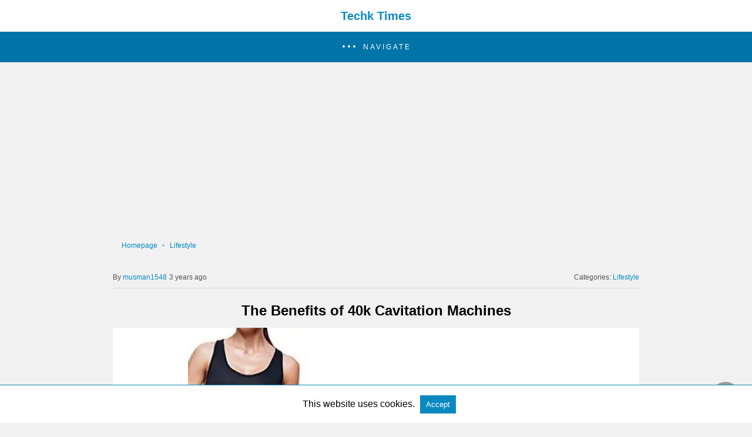

--- FILE ---
content_type: text/html; charset=UTF-8
request_url: https://techktimes.com/cavitation-machine/amp/
body_size: 22356
content:
<!doctype html> <html amp lang="en-US"> <head><script custom-element="amp-auto-ads" src="https://cdn.ampproject.org/v0/amp-auto-ads-0.1.js" async></script><script custom-element="amp-social-share" src="https://cdn.ampproject.org/v0/amp-social-share-latest.js" async></script> <meta charset="utf-8"> <link rel="preconnect" href="//cdn.ampproject.org"> <meta name="viewport" content="width=device-width">  <title>The Benefits of 40k Cavitation Machine: What are triglycerides?</title> <meta name="description" content="Cavitation machine 40k is a non-invasive, painless, and cost-effective procedure that removes fat deposits." /> <meta name="robots" content="index, follow, max-snippet:-1, max-image-preview:large, max-video-preview:-1" /> <link rel="canonical" href="https://techktimes.com/cavitation-machine/" /> <meta property="og:locale" content="en_US" /> <meta property="og:type" content="article" /> <meta property="og:title" content="The Benefits of 40k Cavitation Machine: What are triglycerides?" /> <meta property="og:description" content="Cavitation machine 40k is a non-invasive, painless, and cost-effective procedure that removes fat deposits." /> <meta property="og:url" content="https://techktimes.com/cavitation-machine/" /> <meta property="og:site_name" content="Techk Times" /> <meta property="article:publisher" content="https://web.facebook.com/mahermuhammad.usman.5" /> <meta property="article:author" content="https://web.facebook.com/mahermuhammad.usman.5" /> <meta property="article:published_time" content="2023-01-01T16:33:54+00:00" /> <meta property="article:modified_time" content="2023-01-10T11:21:57+00:00" /> <meta property="og:image" content="https://i0.wp.com/techktimes.com/wp-content/uploads/2023/01/1-58_11zon.jpg?fit=650%2C475&#038;ssl=1" /> <meta property="og:image:width" content="650" /> <meta property="og:image:height" content="475" /> <meta name="twitter:card" content="summary_large_image" /> <meta name="twitter:creator" content="@https://twitter.com/Muhamma48880147" /> <meta name="twitter:site" content="@Muhamma48880147" /> <meta name="twitter:label1" content="Written by"> <meta name="twitter:data1" content="musman1548"> <meta name="twitter:label2" content="Est. reading time"> <meta name="twitter:data2" content="4 minutes"> <script type="application/ld+json" class="yoast-schema-graph">{"@context":"https://schema.org","@graph":[{"@type":"WebSite","@id":"https://techktimes.com/#website","url":"https://techktimes.com/","name":"Techk Times","description":"Let&#039;s Explore World Together with Modern Technology","publisher":{"@id":"https://techktimes.com/#/schema/person/817deb6cd14a2be05ac2ffc97d7e440b"},"potentialAction":[{"@type":"SearchAction","target":"https://techktimes.com/?s={search_term_string}","query-input":"required name=search_term_string"}],"inLanguage":"en-US"},{"@type":"ImageObject","@id":"https://techktimes.com/cavitation-machine/#primaryimage","inLanguage":"en-US","url":"https://i0.wp.com/techktimes.com/wp-content/uploads/2023/01/1-58_11zon.jpg?fit=650%2C475&ssl=1","width":650,"height":475,"caption":"Cavitation Machine"},{"@type":"WebPage","@id":"https://techktimes.com/cavitation-machine/#webpage","url":"https://techktimes.com/cavitation-machine/","name":"The Benefits of 40k Cavitation Machine: What are triglycerides?","isPartOf":{"@id":"https://techktimes.com/#website"},"primaryImageOfPage":{"@id":"https://techktimes.com/cavitation-machine/#primaryimage"},"datePublished":"2023-01-01T16:33:54+00:00","dateModified":"2023-01-10T11:21:57+00:00","description":"Cavitation machine 40k is a non-invasive, painless, and cost-effective procedure that removes fat deposits.","breadcrumb":{"@id":"https://techktimes.com/cavitation-machine/#breadcrumb"},"inLanguage":"en-US","potentialAction":[{"@type":"ReadAction","target":["https://techktimes.com/cavitation-machine/"]}]},{"@type":"BreadcrumbList","@id":"https://techktimes.com/cavitation-machine/#breadcrumb","itemListElement":[{"@type":"ListItem","position":1,"item":{"@type":"WebPage","@id":"https://techktimes.com/","url":"https://techktimes.com/","name":"Home"}},{"@type":"ListItem","position":2,"item":{"@type":"WebPage","@id":"https://techktimes.com/cavitation-machine/","url":"https://techktimes.com/cavitation-machine/","name":"The Benefits of 40k Cavitation Machines"}}]},{"@type":"Article","@id":"https://techktimes.com/cavitation-machine/#article","isPartOf":{"@id":"https://techktimes.com/cavitation-machine/#webpage"},"author":{"@id":"https://techktimes.com/#/schema/person/817deb6cd14a2be05ac2ffc97d7e440b"},"headline":"The Benefits of 40k Cavitation Machines","datePublished":"2023-01-01T16:33:54+00:00","dateModified":"2023-01-10T11:21:57+00:00","mainEntityOfPage":{"@id":"https://techktimes.com/cavitation-machine/#webpage"},"commentCount":0,"publisher":{"@id":"https://techktimes.com/#/schema/person/817deb6cd14a2be05ac2ffc97d7e440b"},"image":{"@id":"https://techktimes.com/cavitation-machine/#primaryimage"},"articleSection":"Lifestyle","inLanguage":"en-US","potentialAction":[{"@type":"CommentAction","name":"Comment","target":["https://techktimes.com/cavitation-machine/#respond"]}]},{"@type":["Person","Organization"],"@id":"https://techktimes.com/#/schema/person/817deb6cd14a2be05ac2ffc97d7e440b","name":"musman1548","image":{"@type":"ImageObject","@id":"https://techktimes.com/#personlogo","inLanguage":"en-US","url":"https://i0.wp.com/techktimes.com/wp-content/uploads/2020/11/60406631_405201313543183_5317735000727093248_n.jpg?fit=275%2C275&ssl=1","width":275,"height":275,"caption":"musman1548"},"logo":{"@id":"https://techktimes.com/#personlogo"},"description":"Hi, I am MUHAMMAD USMAN a professional web developer and digital marketing expert. I currently working on freelancing platforms like fiver.com,seoclerk.com, people per hour.com etc My services are Web development, On-page SEO, Off-page SEO(guest posting, link building) etc. Here I have started a tech news blog for updating about the latest technology and inventions.","sameAs":["https://techktimes.com","https://web.facebook.com/mahermuhammad.usman.5","https://www.instagram.com/musman1548/","https://www.linkedin.com/in/muhammad-usman-830667190/","https://www.pinterest.com/musman1548/_saved/","https://twitter.com/https://twitter.com/Muhamma48880147"]}]}</script>  <link rel="icon" href="https://i0.wp.com/techktimes.com/wp-content/uploads/2020/11/cropped-icon-32.png?fit=32%2C32&#038;ssl=1" sizes="32x32" /> <link rel="icon" href="https://i0.wp.com/techktimes.com/wp-content/uploads/2020/11/cropped-icon-32.png?fit=192%2C192&#038;ssl=1" sizes="192x192" /> <link rel="apple-touch-icon" href="https://i0.wp.com/techktimes.com/wp-content/uploads/2020/11/cropped-icon-32.png?fit=180%2C180&#038;ssl=1" /> <meta name="msapplication-TileImage" content="https://i0.wp.com/techktimes.com/wp-content/uploads/2020/11/cropped-icon-32.png?fit=270%2C270&#038;ssl=1" /> <meta name="amp-google-client-id-api" content="googleanalytics"> <meta name="generator" content="AMP for WP 1.1.11" /> <link rel="preload" as="script" href="https://cdn.ampproject.org/v0.js"> <link rel="preload" href="https://i0.wp.com/techktimes.com/wp-content/uploads/2023/01/1-58_11zon.jpg?fit=650%2C475&#038;ssl=1" as="image"> <script custom-element="amp-bind" src="https://cdn.ampproject.org/v0/amp-bind-latest.js" async></script> <script custom-element="amp-ad" src="https://cdn.ampproject.org/v0/amp-ad-0.1.js" async></script> <script custom-element="amp-analytics" src="https://cdn.ampproject.org/v0/amp-analytics-0.1.js" async></script> <script custom-element="amp-sidebar" src="https://cdn.ampproject.org/v0/amp-sidebar-0.1.js" async></script> <script custom-element="amp-user-notification" src="https://cdn.ampproject.org/v0/amp-user-notification-0.1.js" async></script> <script src="https://cdn.ampproject.org/v0.js" async></script> <style amp-boilerplate>body{-webkit-animation:-amp-start 8s steps(1,end) 0s 1 normal both;-moz-animation:-amp-start 8s steps(1,end) 0s 1 normal both;-ms-animation:-amp-start 8s steps(1,end) 0s 1 normal both;animation:-amp-start 8s steps(1,end) 0s 1 normal both}@-webkit-keyframes -amp-start{from{visibility:hidden}to{visibility:visible}}@-moz-keyframes -amp-start{from{visibility:hidden}to{visibility:visible}}@-ms-keyframes -amp-start{from{visibility:hidden}to{visibility:visible}}@-o-keyframes -amp-start{from{visibility:hidden}to{visibility:visible}}@keyframes -amp-start{from{visibility:hidden}to{visibility:visible}}</style><noscript><style amp-boilerplate>body{-webkit-animation:none;-moz-animation:none;-ms-animation:none;animation:none}</style></noscript> <style amp-custom>body{background:#f1f1f1;font-size:16px;line-height:1.4;font-family:sans-serif}.amp-wp-post-content p, .amp-wp-content.the_content{font-family:sans-serif}a{color:#312C7E;text-decoration:none}.clearfix, .cb{clear:both}amp-iframe{max-width:100%;margin-bottom:20px}amp-anim{max-width:100%}.amp-wp-article amp-addthis{display:inherit;margin-top:20px;margin-left:-10px}amp-wistia-player{margin:5px 0px}.alignleft{margin-right:12px;margin-bottom:5px;float:left}.alignright{float:right;margin-left:12px;margin-bottom:5px}.aligncenter{display:block;text-align:center;margin:0 auto}#statcounter{width:1px;height:1px}ol, ul{list-style-position:inside}.hide{display:none}.amp-logo a{text-align:center;font-size:20px;font-weight:bold;line-height:1;padding:4px 3px;margin:0}.amp-wp-content, .amp-wp-title-bar div{max-width:1000px;margin:0 auto}figure.aligncenter amp-img{margin:0 auto}.nav_container{padding:18px 15px;background:#312C7E;color:#fff;text-align:center}amp-sidebar{width:250px}amp-sidebar{background:#efefef}.amp-sidebar-image{line-height:100px;vertical-align:middle}.amp-close-image{top:15px;left:225px;cursor:pointer}.toggle-navigationv2 ul{list-style-type:none;margin:0;padding:0}.toggle-navigationv2 ul ul li a{padding-left:35px;background:#ffffff;display:inline-block}.toggle-navigationv2 ul li a{padding:15px 25px;width:100%;display:inline-block;background:#fafafa;font-size:14px;border-bottom:1px solid #efefef;color:#0a89c0}.close-nav{font-size:12px;background:rgba(0,0,0,0.25);letter-spacing:1px;display:inline-block;padding:10px;border-radius:100px;line-height:8px;margin:14px;color:#ffffff;position:relative;right:0px}.close-nav:hover{background:rgba(0,0,0,0.45)}.toggle-navigation ul{list-style-type:none;margin:0;padding:0;display:inline-block;width:100%}.menu-all-pages-container:after{content:"";clear:both}.toggle-navigation ul li{font-size:13px;border-bottom:1px solid rgba(0, 0, 0, 0.11);padding:11px 0px;width:25%;float:left;text-align:center;margin-top:6px}.toggle-navigation ul ul{display:none}.toggle-navigation ul li a{color:#eee;padding:15px}.toggle-navigation{display:none;background:#444}.toggle-text{color:#fff;font-size:12px;text-transform:uppercase;letter-spacing:3px;display:inherit;text-align:center}.toggle-text:before{content:"...";font-size:32px;font-family:georgia;line-height:0px;margin-left:0px;letter-spacing:1px;top:-3px;position:relative;padding-right:10px}.nav_container:hover + .toggle-navigation, .toggle-navigation:hover, .toggle-navigation:active, .toggle-navigation:focus{display:inline-block;width:100%}.category-widget-wrapper{padding:30px 15% 10px 15%}.amp-category-block ul{list-style-type:none;padding:0}.amp-category-block-btn{display:block;text-align:center;font-size:13px;margin-top:15px;border-bottom:1px solid #f1f1f1;text-decoration:none;padding-bottom:8px}.category-widget-gutter h4{margin-bottom:0px}.category-widget-gutter ul{margin-top:10px;list-style-type:none;padding:0}.amp-category-post{width:32%;display:inline-block;word-wrap:break-word;float:left}.amp-category-post amp-img{margin-bottom:5px}.amp-category-block li:nth-child(3){margin:0 1%}.searchmenu{right:15px}.searchmenu{top:31%;position:absolute}.searchmenu button{background:transparent;border:none}.closebutton{background:transparent;border:0;color:rgba(255, 255, 255, 0.7);border:1px solid rgba(255, 255, 255, 0.7);border-radius:30px;width:32px;height:32px;font-size:12px;text-align:center;position:absolute;top:12px;right:20px;outline:none}amp-lightbox{background:rgba(0, 0, 0,0.85)}[class*=icono-]:after, [class*=icono-]:before{content:'';pointer-events:none}.icono-search:before{position:absolute;left:50%;-webkit-transform:rotate(270deg);-ms-transform:rotate(270deg);transform:rotate(270deg);width:2px;height:9px;box-shadow:inset 0 0 0 32px;top:0px;border-radius:0 0 1px 1px;left:14px}[class*=icono-]{display:inline-block;vertical-align:middle;position:relative;font-style:normal;color:#f42;text-align:left;text-indent:-9999px;direction:ltr}.headerlogo a, [class*=icono-]{color:#F42F42}.amp-wp-content.pagination-holder{background:none;padding:0;box-shadow:none;height:auto;min-height:auto}#pagination{width:100%;margin-top:15px}#pagination .next{float:right;max-width:50%;text-align:right}#pagination .prev{float:left;max-width:50%}#pagination .next a, #pagination .prev a{margin-bottom:12px;-moz-border-radius:2px;-webkit-border-radius:2px;border-radius:2px;-moz-box-shadow:0 2px 3px rgba(0,0,0,.05);-webkit-box-shadow:0 2px 3px rgba(0,0,0,.05);box-shadow:0 2px 3px rgba(0,0,0,.05);padding:11px 15px;font-size:12px}#pagination .next a, #pagination .prev a{color:#666666;background:#fefefe;display:inline-block}.ampforwp-social-icons-wrapper{margin:0.65em 0px 0.65em 0px;height:28px}.s_so{width:100%;bottom:0;display:block;left:0;box-shadow:0px 4px 7px #000;background:#fff;padding:7px 0px 0px 0px;position:fixed;margin:0;z-index:10;text-align:center}.a-so-i{width:50px;height:28px;display:inline-block;background:#5cbe4a;position:relative;top:-8px;padding-top:0px;margin-bottom:5px}.a-so-i amp-img{top:4px}amp-social-share[type="facebookmessenger"]{background-image:url(https://img.icons8.com/color/100/000000/facebook-messenger.png);max-height:33px}.custom-amp-socialsharing-flipboard{background:#f52828;position:relative;top:-12px}.a-so-flipboard{background:#f52828;text-align:center;position:relative;top:-12px}.a-so-reddit{background:#ff4500}.a-so-tumblr{background:#35465c}header.container{line-height:0}#header{background:#fff;text-align:center;padding:17px 0px 17px 0px;display:inline-block;width:100%;position:relative}#header h1{text-align:center;font-size:20px;font-weight:bold;line-height:1;padding:4px 3px;margin:0}.amp-logo{left:0;right:0;display:inline-block}.amp-logo amp-img{margin:15px 0px 10px 0px}.amp-logo amp-img{margin:0 auto}main{padding:30px 15% 10px 15%}.amp-wp-content.widget-wrapper{padding:12px 10px 10px 10px}main .amp-wp-content{margin-bottom:12px;padding:15px}.amp-loop-list, .featured-image-content, .the_content, .taxonomy-description, .taxonomy-image{background:#fff;-moz-border-radius:2px;-webkit-border-radius:2px;border-radius:2px;-moz-box-shadow:0 2px 3px rgba(0,0,0,.05);-webkit-box-shadow:0 2px 3px rgba(0,0,0,.05);box-shadow:0 2px 3px rgba(0,0,0,.05)}.home-post_image{float:right;margin-left:15px;margin-bottom:-6px}.amp-wp-title{margin-top:0px}h2.amp-wp-title, h3.amp-wp-title{line-height:30px}h2.amp-wp-title a, h3.amp-wp-title a{font-weight:300;color:#000;font-size:20px}h2.amp-wp-title, h3.amp-wp-title, .amp-wp-post-content p{margin:0 0 0 5px;word-wrap:break-word}.amp-wp-post-content .large-screen-excerpt, .amp-wp-post-content .small-screen-excerpt{display:block}.amp-wp-post-content p{font-size:12px;color:#999;line-height:20px;margin:3px 0 0 5px}main .amp-archive-heading{background:none;box-shadow:none;padding:5px}.amp-sub-archives li{width:50%}.amp-sub-archives ul{padding:0;list-style:none;display:flex;font-size:12px;line-height:1.2;margin:5px 0 10px 0px}.page-title{font-size:1.17em;padding:6px 0}#footer{background:#FFFFFF;font-size:13px;text-align:center;letter-spacing:0.2px;padding:20px 0;color:#222222}#footer a{color:#0074A7}#footer p:first-child{margin-bottom:12px}#footer p{margin:0}.footer_menu ul{list-style-type:none;padding:0;text-align:center;margin:0px 20px 25px 20px;line-height:27px;font-size:13px}.footer_menu ul li{display:inline;margin:0 10px}.footer_menu ul li:first-child{margin-left:0}.footer_menu ul li:last-child{margin-right:0}.footer_menu ul ul{display:none}a.btt:hover{cursor:pointer}#ampforwp-jp-relatedposts{padding-top:1em;margin:1em 0;position:relative;clear:both}#ampforwp-jp-relatedposts h3.jp-relatedposts-headline{margin:0 0 1em;display:inline-block;float:left;font-size:9pt;font-weight:700;font-family:inherit}#ampforwp-jp-relatedposts .jp-relatedposts-items-visual{margin-right:-20px}#ampforwp-jp-relatedposts .jp-relatedposts-items{clear:left}#ampforwp-jp-relatedposts .jp-relatedposts-items-visual .jp-relatedposts-post{padding-right:20px;-moz-opacity:.8;opacity:.8}#ampforwp-jp-relatedposts .jp-relatedposts-items .jp-relatedposts-post{float:left;width:33%;margin:0 0 1em;box-sizing:border-box;-moz-box-sizing:border-box;-webkit-box-sizing:border-box}#ampforwp-jp-relatedposts .jp-relatedposts-items-visual h4.jp-relatedposts-post-title{text-transform:none;font-family:inherit;display:block;max-width:100%}#ampforwp-jp-relatedposts .jp-relatedposts-items p,#ampforwp-jp-relatedposts .jp-relatedposts-items time,#ampforwp-jp-relatedposts .jp-relatedposts-items-visual h4.jp-relatedposts-post-title{font-size:14px;line-height:20px;margin:0}#ampforwp-jp-relatedposts .jp-relatedposts-items .jp-relatedposts-post .jp-relatedposts-post-title a{font-size:inherit;font-weight:400;text-decoration:none;-moz-opacity:1;opacity:1}.nav_container{background:rgba(0,116,167,1)}.nav_container a, .nav_container a:hover, .nav_container a:focus{color:#ffffff}.cmt-button-wrapper{margin-bottom:0px;margin-top:60px;text-align:center}.cmt-button-wrapper a{color:#fff;background:#312c7e;font-size:13px;padding:10px 20px 10px 20px;box-shadow:0 0px 3px rgba(0,0,0,.04);border-radius:80px}h1.amp-wp-title, h2.amp-wp-title{text-align:center;margin:0.7em 0px 0.6em 0px;font-size:1.5em}h2.amp-wp-sub-title{font-size:20px;line-height:1.4em;margin-top:0px;color:#a0a0a0}h2.amp-wp-sub-title.center{text-align:center}.amp-wp-content.post-title-meta, .amp-wp-content.post-pagination-meta{background:none;padding:0;box-shadow:none}.post-pagination-meta{min-height:75px}.single-post .post-pagination-meta{min-height:auto}.single-post .ampforwp-social-icons{display:block}.post-pagination-meta .amp-wp-tax-category, .post-title-meta .amp-wp-tax-tag{display:none}.amp-meta-wrapper{border-bottom:1px solid #DADADA;padding-bottom:10px;display:inline-block;width:100%;margin-bottom:0}.amp-wp-meta{padding-left:0}.amp-wp-tax-category{float:right}.amp-wp-tax-tag, .amp-wp-meta li{list-style:none;display:inline-block}li.amp-wp-tax-category{float:right}.amp-wp-byline, .amp-wp-posted-on{float:left}.amp-wp-content amp-img{max-width:100%}figure{margin:0}figcaption{font-size:11px;margin-bottom:11px;background:#eee;padding:6px 8px;text-align:center}.amp-wp-author:before{content:"By ";color:#555}.amp-wp-author{margin-right:1px}.amp-wp-meta{font-size:12px;color:#555}.amp-wp-author-name:before{content:'By'}.amp-ad-wrapper{text-align:center}.single-post main{padding:12px 15% 10px 15%}.the_content p{margin-top:5px;color:#333;font-size:15px;line-height:26px;margin-bottom:15px;word-break:break-word}.the_content small{font-size:11px;line-height:1.2;color:#111;margin-bottom:5px;display:inline-block}.amp-wp-tax-tag{font-size:13px;border:0;display:inline-block;margin:0.5em 0px 0.7em 0px;width:100%}main .amp-wp-content.featured-image-content{padding:0px;border:0;margin-bottom:0;box-shadow:none;text-align:center}.amp-wp-article-featured-image amp-img{margin:0 auto}.amp-wp-article-featured-image.wp-caption .wp-caption-text, .ampforwp-gallery-item .wp-caption-text{color:#696969;font-size:11px;line-height:15px;background:#eee;margin:0;padding:.66em .75em;text-align:center}.ampforwp-gallery-item.amp-carousel-slide{padding-bottom:20px}.amp-wp-content.post-pagination-meta{max-width:1030px;margin:0 auto}.single-post .ampforwp-social-icons.ampforwp-social-icons-wrapper{margin:0.9em auto 0.9em auto;max-width:1030px}.amp-wp-article-header.amp-wp-article-category.ampforwp-meta-taxonomy{margin:10px auto;max-width:1030px}.ampforwp_single_excerpt{margin-bottom:15px;font-size:15px;text-align:center}.single-post .amp_author_area amp-img{margin:0;float:left;margin-right:12px;border-radius:60px}.single-post .amp_author_area .amp_author_area_wrapper{display:inline-block;width:100%;line-height:1.4;margin-top:2px;font-size:13px;color:#333}.a-so-twitter{background:#1da1f2}.a-so-i-rounded-author{padding:10px 0px 10px 10px;display:inline-table;border-radius:50%;cursor:pointer}main .amp-wp-content.relatedpost{background:none;box-shadow:none;max-width:1030px;padding:0px 0 0 0;margin:1.8em auto 1.5em auto}.rp .related-title, .cmts_list h3{font-size:14px;font-weight:bold;letter-spacing:0.4px;margin:15px 0 10px 0;color:#333}.rp .related-title{display:block}.rp ol{list-style-type:none;margin:0;padding:0}.rp ol li{display:inline-block;width:100%;margin-bottom:12px;background:#fefefe;-moz-border-radius:2px;-webkit-border-radius:2px;border-radius:2px;-moz-box-shadow:0 2px 3px rgba(0,0,0,.05);-webkit-box-shadow:0 2px 3px rgba(0,0,0,.05);box-shadow:0 2px 3px rgba(0,0,0,.05);padding:0px}.rp .related_link{margin-top:18px;margin-bottom:10px;margin-right:10px}.rp .related_link a{font-weight:300;color:#000;font-size:18px}.rp ol li amp-img{width:100px;float:left;margin-right:15px}.rp ol li p{font-size:12px;color:#999;line-height:1.2;margin:12px 0 0 0;word-break:break-word}.no_related_thumbnail{padding:15px 18px}.no_related_thumbnail .related_link{margin:16px 18px 20px 19px}.page-numbers{padding:9px 10px;background:#fff;font-size:14px}.ampforwp-comment-wrapper{margin:1.8em 0px 1.5em 0px}main .amp-wp-content.cmts_list{background:none;box-shadow:none;max-width:1030px;padding:0}.cmts_list div{display:inline-block}.cmts_list ul{margin:0;padding:0}.cmts_list ul.children{padding-bottom:10px;margin-left:4%;width:96%}.cmts_list ul li p{margin:0;font-size:15px;clear:both;padding-top:16px;word-break:break-word}.cmts_list ul li{font-size:13px;list-style-type:none;margin-bottom:12px;background:#fefefe;-moz-border-radius:2px;-webkit-border-radius:2px;border-radius:2px;-moz-box-shadow:0 2px 3px rgba(0,0,0,.05);-webkit-box-shadow:0 2px 3px rgba(0,0,0,.05);box-shadow:0 2px 3px rgba(0,0,0,.05);padding:0px;max-width:1000px;width:100%}.cmts_list ul li .cmt-body{padding:25px;width:91%}.cmts_list ul li .cmt-body .cmt-author{margin-right:5px}.cmt-author{float:left}.cmt-author-img{float:left;margin-right:5px;border-radius:60px}.single-post footer.cmt-meta{padding-bottom:0;line-height:1.7}.cmts_list li li{margin:20px 20px 10px 20px;background:#f7f7f7;box-shadow:none;border:1px solid #eee}.cmts_list li li li{margin:20px 20px 10px 20px}.cmt-content amp-img{max-width:300px}.amp-facebook-comments{margin-top:45px}.amp_home_body .amp_ad_1{margin-top:10px;margin-bottom:-20px}.single-post .amp_ad_1{margin-top:10px;margin-bottom:-20px}html .single-post .ampforwp-incontent-ad-1{margin-bottom:10px}.amp-ad-4{margin-top:10px}.amp-wp-content blockquote{border-left:3px solid;margin:0;padding:15px 20px 8px 24px;background:#f3f3f3}pre{white-space:pre-wrap}table{display:-webkit-box;display:-ms-flexbox;display:flex;-ms-flex-wrap:wrap;flex-wrap:wrap;overflow-x:auto}table a:link{font-weight:bold;text-decoration:none}table a:visited{color:#999999;font-weight:bold;text-decoration:none}table a:active,table a:hover{color:#bd5a35;text-decoration:underline}table{color:#666;font-size:12px;text-shadow:1px 1px 0px #fff;background:inherit;margin:0px;width:95%}table th{padding:21px 25px 22px 25px;border-top:1px solid #fafafa;border-bottom:1px solid #e0e0e0;background:#ededed;background:-webkit-gradient(linear, left top, left bottom, from(#ededed), to(#ebebeb));background:-moz-linear-gradient(top, #ededed, #ebebeb)}table th:first-child{text-align:left;padding-left:20px}table tr:first-child th:first-child{-moz-border-radius-topleft:3px;-webkit-border-top-left-radius:3px;border-top-left-radius:3px}table tr:first-child th:last-child{-moz-border-radius-topright:3px;-webkit-border-top-right-radius:3px;border-top-right-radius:3px}table tr{text-align:center;padding-left:20px;border:2px solid #eee}table td:first-child{text-align:left;padding-left:20px;border-left:0}table td{padding:18px;border-top:1px solid #ffffff;border-bottom:1px solid #e0e0e0;border-left:1px solid #e0e0e0;background:#fafafa;background:-webkit-gradient(linear, left top, left bottom, from(#fbfbfb), to(#fafafa));background:-moz-linear-gradient(top, #fbfbfb, #fafafa)}table tr.even td{background:#f6f6f6;background:-webkit-gradient(linear, left top, left bottom, from(#f8f8f8), to(#f6f6f6));background:-moz-linear-gradient(top, #f8f8f8, #f6f6f6)}table tr:last-child td{border-bottom:0}table tr:last-child td:first-child{-moz-border-radius-bottomleft:3px;-webkit-border-bottom-left-radius:3px;border-bottom-left-radius:3px}table tr:last-child td:last-child{-moz-border-radius-bottomright:3px;-webkit-border-bottom-right-radius:3px;border-bottom-right-radius:3px}table tr:hover td{background:#f2f2f2;background:-webkit-gradient(linear, left top, left bottom, from(#f2f2f2), to(#f0f0f0));background:-moz-linear-gradient(top, #f2f2f2, #f0f0f0)}.hide-meta-info{display:none}#amp-user-notification1 p{display:inline-block}amp-user-notification{padding:5px;text-align:center;background:#fff;border-top:1px solid}amp-user-notification button{padding:8px 10px;background:#000;color:#fff;margin-left:5px;border:0}.amp-not-privacy{color:#0a89c0;text-decoration:none;font-size:15px;margin-left:2px}amp-user-notification button:hover{cursor:pointer}@media screen and (min-width:650px){table{display:inline-table}}@media screen and (max-width:800px){.single-post main{padding:12px 10px 10px 10px}}@media screen and (max-width:630px){.related_link{margin:16px 18px 20px 19px}.amp-category-post{line-height:1.45;font-size:14px}.amp-category-block li:nth-child(3){margin:0 0.6%}}@media screen and (max-width:510px){.ampforwp-tax-category span{display:none}.rp ol li p{line-height:1.6;margin:7px 0 0 0}.rp .related_link{margin:17px 18px 17px 19px}.cmts_list ul li .cmt-body{width:auto}}@media screen and (max-width:425px){.alignright, .alignleft{float:none}.rp .related_link{margin:13px 18px 14px 19px}.rp .related_link a{font-size:18px;line-height:1.7}.amp-meta-wrapper{display:inline-block;margin-bottom:0px;margin-top:8px;width:100%}.ampforwp-tax-category{padding-bottom:0}h1.amp-wp-title{margin:16px 0px 13px 0px}.amp-wp-byline{padding:0}.rp .related_link a{font-size:17px;line-height:1.5}.amp-wp-post-content .large-screen-excerpt, .related_link .large-screen-excerpt{display:none}}@media screen and (max-width:375px){#pagination .next a, #pagination .prev a{padding:10px 6px;font-size:11px;color:#666}.rp .related-title, .cmts_list h3{margin-top:15px}#pagination .next{margin-bottom:15px}.rp .related_link a{font-size:15px;line-height:1.6}}@media screen and (max-width:340px){.rp .related_link a{font-size:15px}.single-post main{padding:10px 5px 10px 5px}.the_content .amp-ad-wrapper{text-align:center;margin-left:-13px}.amp-category-post{line-height:1.45;font-size:12px}.amp-category-block li:nth-child(3){margin:0%}}@media screen and (max-width:320px){.rp .related_link a{font-size:13px}h1.amp-wp-title{font-size:17px;padding:0px 4px}}@media screen and (max-width:400px){.amp-wp-title{font-size:19px;margin:21px 10px -1px 10px}}@media screen and (max-width:767px){.amp-wp-post-content .small-screen-excerpt{display:block}main, .amp-category-block, .category-widget-wrapper{padding:15px 18px 0px 18px}.toggle-navigation ul li{width:50%}#pagination .next{width:100%}#pagination .prev{float:none;width:100%}}@media screen and (max-width:495px){h2.amp-wp-title a{font-size:17px;line-height:26px}}.amp-wp-tax-tag a, a, .amp-wp-author, .headerlogo a, [class*=icono-]{color:#0a89c0;}body a{color:#0a89c0}.amp-wp-content blockquote{border-color:#0a89c0;}.cmt-button-wrapper a{background:#0a89c0;}amp-user-notification{border-color:#0a89c0;}amp-user-notification button{background-color:#0a89c0;}.amp-wp-author:before{content:" By "}.ampforwp-tax-category span:first-child:after{content:' '}.ampforwp-tax-category span:after,.ampforwp-tax-tag span:after{content:', '}.ampforwp-tax-category span:last-child:after, .ampforwp-tax-tag span:last-child:after{content:' '}.amp-wp-article-content img{max-width:100%}.design_2_wrapper .amp-loop-list .amp-wp-meta{display:none}.breadcrumb{line-height:1;margin-bottom:6px}.breadcrumb ul, .category-single ul{padding:0;margin:0}.breadcrumb ul li{display:inline}.breadcrumb ul li a, .breadcrumb ul li span{font-size:12px}.breadcrumb ul li a::after{content:"\25BA";display:inline-block;font-size:8px;padding:0 6px 0 7px;vertical-align:middle;opacity:0.5;position:relative;top:-0.5px}.breadcrumb ul li:hover a::after{color:#c3c3c3}.breadcrumb .bread-post{color:#555}.breadcrumb ul li:last-child a::after{display:none}.amp-menu > li > a > amp-img, .sub-menu > li > a > amp-img{display:inline-block;margin-right:4px}.menu-item amp-img{width:16px;height:11px;display:inline-block;margin-right:5px}.amp-carousel-container{position:relative;width:100%;height:100%}.amp-carousel-img img{object-fit:contain}.amp-menu li{position:relative;margin:0}.amp-menu li.menu-item-has-children ul{display:none;margin:0;background:#222}.amp-menu li.menu-item-has-children ul ul{background:#444}.amp-menu input{display:none}.amp-menu [id^=drop]:checked + label + ul{display:block}.amp-menu .toggle:after{content:'\25be';position:absolute;padding:10px 15px 10px 30px;right:0;font-size:18px;color:#ccc;top:5px;z-index:10000;line-height:1}.amp-ad-wrapper span{display:inherit;font-size:12px;line-height:1}.amp-ad-wrapper{text-align:center}.amp-ad-wrapper{text-align:center;margin-left:-13px}.amp-ad-wrapper, .amp-wp-article amp-ad{direction:ltr}.amp-ad-2{margin-bottom:50px}.amp_home_body .amp_ad_1{margin-top:10px;margin-bottom:-20px}.ampforwp_post_pagination{width:100%;text-align:center;display:inline-block}@media(max-width:480px){}html{scroll-behavior:smooth}@media(max-width:480px){.amp-wp-content .alignright, .amp-wp-content .alignleft{float:none;margin:0 auto}}@media (min-width:768px){.wp-block-columns{display:flex}.wp-block-column{max-width:50%;margin:0px 10px}}.amp-wp-content.the_content h1, .amp-wp-content.the_content h2, .amp-wp-content.the_content h3, .amp-wp-content.the_content h4, .amp-wp-content.the_content h5, .amp-wp-content.the_content h6{margin:15px 0px}.amp-wp-content.the_content h1{font-size:32px}.amp-wp-content.the_content h2{font-size:27px}.amp-wp-content.the_content h3{font-size:24px}.amp-wp-content.the_content h4{font-size:20px}.amp-wp-content.the_content h5{font-size:17px}.amp-wp-content.the_content h6{font-size:15px}amp-facebook-like{max-height:28px}.link-menu .toggle{width:100%;height:100%;position:absolute;top:0px;right:0;cursor:pointer}.ampforwp-blocks-gallery-caption{font-size:16px}.amp-wp-content table, .cntn-wrp.artl-cnt table{height:auto}amp-img.amp-wp-enforced-sizes[layout=intrinsic] > img, .amp-wp-unknown-size > img{object-fit:contain}.rtl amp-carousel{direction:ltr}.rtl .amp-menu .toggle:after{left:0;right:unset}.sharedaddy li{display:none}sub{vertical-align:sub;font-size:small}sup{vertical-align:super;font-size:small}@media only screen and (max-width:480px){svg{max-width:250px;max-height:250px}}h2.amp-post-title{word-break:break-word;word-wrap:break-word}h2.amp-wp-sub-title{word-break:break-word;word-wrap:break-word}h2.amp-wp-sub-title{font-size:20px;line-height:1.4em;margin-top:0px;color:#a0a0a0}h2.amp-wp-sub-title.center{text-align:center}@media (min-width:768px){.artl-cnt .wp-block-column{max-width:100%}}.wp-block-jetpack-slideshow_container.swiper-container amp-selector{display:none}.wp-block-jetpack-slideshow_slide.amp-carousel-slide{height:auto;margin-bottom:20px}h1,h2,h3,h4,h5,h6,.amp-wp-title{font-family:1}.btt{position:fixed;bottom:20px;right:20px;background:rgba(71, 71, 71, 0.5);color:#fff;border-radius:100%;width:50px;height:50px;text-decoration:none}.btt:hover{color:#fff;background:#474747}.btt:before{content:'\25be';display:block;font-size:35px;font-weight:600;color:#fff;transform:rotate(180deg);text-align:center;line-height:1.5} .wp-block-table{min-width:240px}table.wp-block-table.alignright,table.wp-block-table.alignleft,table.wp-block-table.aligncenter{width:auto}table.wp-block-table.aligncenter{width:50%}table.wp-block-table.alignfull,table.wp-block-table.alignwide{display:table}table{overflow-x:auto}table a:link{font-weight:bold;text-decoration:none}table a:visited{color:#999999;font-weight:bold;text-decoration:none}table a:active, table a:hover{color:#bd5a35;text-decoration:underline}table{font-family:Arial, Helvetica, sans-serif;color:#666;font-size:15px;text-shadow:1px 1px 0px #fff;background:inherit;margin:0px;width:95%}table th{padding:21px 25px 22px 25px;border-top:1px solid #fafafa;border-bottom:1px solid #e0e0e0;background:#ededed}table th:first-child{text-align:left;padding-left:20px}table tr:first-child th:first-child{-webkit-border-top-left-radius:3px;border-top-left-radius:3px}table tr:first-child th:last-child{-webkit-border-top-right-radius:3px;border-top-right-radius:3px}table tr{text-align:center;padding-left:20px;border:2px solid #eee}table td:first-child{padding-left:20px;border-left:0}table td{padding:18px;border-top:1px solid #ffffff;border-bottom:1px solid #e0e0e0;border-left:1px solid #e0e0e0}table tr.even td{background:#f6f6f6;background:-webkit-gradient(linear, left top, left bottom, from(#f8f8f8), to(#f6f6f6))}table tr:last-child td{border-bottom:0}table tr:last-child td:first-child{-webkit-border-bottom-left-radius:3px;border-bottom-left-radius:3px}table tr:last-child td:last-child{-webkit-border-bottom-right-radius:3px;border-bottom-right-radius:3px}@media screen and (min-width:650px){table{display:inline-table}}.has-text-align-left{text-align:left}.has-text-align-right{text-align:right}.has-text-align-center{text-align:center}.collapsible-captions amp-img img{object-fit:contain}.web-stories-list__story-poster amp-img{width:100%;height:100%}amp-web-push-widget button.amp-subscribe{display:inline-flex;align-items:center;border-radius:5px;border:0;box-sizing:border-box;margin:0;padding:10px 15px;cursor:pointer;outline:none;font-size:15px;font-weight:500;background:#4A90E2;margin-top:7px;color:white;box-shadow:0 1px 1px 0 rgba(0, 0, 0, 0.5);-webkit-tap-highlight-color:rgba(0, 0, 0, 0)}.jp-related-posts-i2{margin-top:1.5rem}.jp-related-posts-i2__list{--hgap:1rem;display:flex;flex-wrap:wrap;column-gap:var(--hgap);row-gap:2rem;margin:0;padding:0;list-style-type:none}.jp-related-posts-i2__post{display:flex;flex-direction:column; flex-basis:calc((100% - var(--hgap)) / 2)}.jp-related-posts-i2__post:nth-last-child(n+3):first-child,.jp-related-posts-i2__post:nth-last-child(n+3):first-child ~ *{ flex-basis:calc((100% - var(--hgap) * 2) / 3)}.jp-related-posts-i2__post:nth-last-child(4):first-child,.jp-related-posts-i2__post:nth-last-child(4):first-child ~ *{ flex-basis:calc((100% - var(--hgap)) / 2)}.jp-related-posts-i2__post-link{display:flex;flex-direction:column;row-gap:0.5rem;width:100%;margin-bottom:1rem;line-height:1.2}.jp-related-posts-i2__post-link:focus-visible{outline-offset:2px}.jp-related-posts-i2__post-img{order:-1;max-width:100%}.jp-related-posts-i2__post-defs{margin:0;list-style-type:unset}.jp-related-posts-i2__post-defs dt{position:absolute;width:1px;height:1px;overflow:hidden;clip:rect(1px, 1px, 1px, 1px);white-space:nowrap}.jp-related-posts-i2__post-defs dd{margin:0}.jp-relatedposts-i2[data-layout="list"] .jp-related-posts-i2__list{display:block}.jp-relatedposts-i2[data-layout="list"] .jp-related-posts-i2__post{margin-bottom:2rem}@media only screen and (max-width:640px){.jp-related-posts-i2__list{display:block}.jp-related-posts-i2__post{margin-bottom:2rem}}#jp-relatedposts{display:none;padding-top:1em;margin:1em 0;position:relative;clear:both}.jp-relatedposts::after{content:"";display:block;clear:both}#jp-relatedposts h3.jp-relatedposts-headline{margin:0 0 1em 0;display:inline-block;float:left;font-size:9pt;font-weight:700;font-family:inherit}#jp-relatedposts h3.jp-relatedposts-headline em::before{content:"";display:block;width:100%;min-width:30px;border-top:1px solid rgba(0, 0, 0, 0.2);margin-bottom:1em}#jp-relatedposts h3.jp-relatedposts-headline em{font-style:normal;font-weight:700}#jp-relatedposts .jp-relatedposts-items{clear:left}#jp-relatedposts .jp-relatedposts-items-visual{margin-right:-20px}#jp-relatedposts .jp-relatedposts-items .jp-relatedposts-post{float:left;width:33%;margin:0 0 1em; box-sizing:border-box}#jp-relatedposts .jp-relatedposts-items-visual .jp-relatedposts-post{padding-right:20px;filter:alpha(opacity=80);-moz-opacity:0.8;opacity:0.8}#jp-relatedposts .jp-relatedposts-items .jp-relatedposts-post:nth-child(3n+4),#jp-relatedposts .jp-relatedposts-items-visual .jp-relatedposts-post:nth-child(3n+4){clear:both}#jp-relatedposts .jp-relatedposts-items .jp-relatedposts-post:hover .jp-relatedposts-post-title a{text-decoration:underline}#jp-relatedposts .jp-relatedposts-items .jp-relatedposts-post:hover{filter:alpha(opacity=100);-moz-opacity:1;opacity:1}#jp-relatedposts .jp-relatedposts-items-visual h4.jp-relatedposts-post-title,#jp-relatedposts .jp-relatedposts-items p,#jp-relatedposts .jp-relatedposts-items time{font-size:14px;line-height:20px;margin:0}#jp-relatedposts .jp-relatedposts-items-visual .jp-relatedposts-post-nothumbs{position:relative}#jp-relatedposts .jp-relatedposts-items-visual .jp-relatedposts-post-nothumbs a.jp-relatedposts-post-aoverlay{position:absolute;top:0;bottom:0;left:0;right:0;display:block;border-bottom:0}#jp-relatedposts .jp-relatedposts-items p,#jp-relatedposts .jp-relatedposts-items time{margin-bottom:0}#jp-relatedposts .jp-relatedposts-items-visual h4.jp-relatedposts-post-title{text-transform:none;margin:0;font-family:inherit;display:block;max-width:100%}#jp-relatedposts .jp-relatedposts-items .jp-relatedposts-post .jp-relatedposts-post-title a{font-size:inherit;font-weight:400;text-decoration:none;filter:alpha(opacity=100);-moz-opacity:1;opacity:1}#jp-relatedposts .jp-relatedposts-items .jp-relatedposts-post .jp-relatedposts-post-title a:hover{text-decoration:underline}#jp-relatedposts .jp-relatedposts-items .jp-relatedposts-post img.jp-relatedposts-post-img,#jp-relatedposts .jp-relatedposts-items .jp-relatedposts-post span{display:block;max-width:90%;overflow:hidden;text-overflow:ellipsis}#jp-relatedposts .jp-relatedposts-items-visual .jp-relatedposts-post img.jp-relatedposts-post-img,#jp-relatedposts .jp-relatedposts-items-visual .jp-relatedposts-post span{height:auto;max-width:100%}#jp-relatedposts .jp-relatedposts-items .jp-relatedposts-post .jp-relatedposts-post-date,#jp-relatedposts .jp-relatedposts-items .jp-relatedposts-post .jp-relatedposts-post-context{opacity:0.6}.jp-relatedposts-items .jp-relatedposts-post .jp-relatedposts-post-date{display:none}#jp-relatedposts .jp-relatedposts-items-visual div.jp-relatedposts-post-thumbs p.jp-relatedposts-post-excerpt{display:none}#jp-relatedposts .jp-relatedposts-items-visual .jp-relatedposts-post-nothumbs p.jp-relatedposts-post-excerpt{overflow:hidden}#jp-relatedposts .jp-relatedposts-items-visual .jp-relatedposts-post-nothumbs span{margin-bottom:1em}#jp-relatedposts .jp-relatedposts-list .jp-relatedposts-post{clear:both;width:100%}#jp-relatedposts .jp-relatedposts-list .jp-relatedposts-post img.jp-relatedposts-post-img{float:left;overflow:hidden;max-width:33%;margin-right:3%}#jp-relatedposts .jp-relatedposts-list h4.jp-relatedposts-post-title{display:inline-block;max-width:63%}@media only screen and (max-width:640px){#jp-relatedposts .jp-relatedposts-items .jp-relatedposts-post{width:50%}#jp-relatedposts .jp-relatedposts-items .jp-relatedposts-post:nth-child(3n){clear:left}#jp-relatedposts .jp-relatedposts-items-visual{margin-right:20px}}@media only screen and (max-width:320px){#jp-relatedposts .jp-relatedposts-items .jp-relatedposts-post{width:100%;clear:both;margin:0 0 1em}#jp-relatedposts .jp-relatedposts-list .jp-relatedposts-post img.jp-relatedposts-post-img, #jp-relatedposts .jp-relatedposts-list h4.jp-relatedposts-post-title{float:none;max-width:100%;margin-right:0}}@media print{.jp-relatedposts{display:none}}.wp-block-jetpack-rating-star span:not([aria-hidden="true"]){display:none}.amp-logo amp-img{width:190px}.amp-menu input{display:none}.amp-menu li.menu-item-has-children ul{display:none}.amp-menu li{position:relative;display:block}.amp-menu > li a{display:block}</style> </head> <body data-amp-auto-lightbox-disable class="body single-post 14142 post-id-14142 singular-14142 design_2_wrapper post 1.1.11" > <div id="backtotop"></div><header class="container design2-header"> <div id="headerwrap"> <div id="header"> <div class="amp-logo"> <a href="https://techktimes.com/amp/" >Techk Times</a> </div> </div> </div> </header> <div on='tap:sidebar.toggle' aria-label="Navigation" role="button" tabindex="0" class="nav_container"> <a class="toggle-text">Navigate</a> </div> <amp-sidebar id='sidebar' layout="nodisplay" side="right"> <div class="toggle-navigationv2"> <div role="button" tabindex="0" on='tap:sidebar.close' class="close-nav">X</div> <nav id ="primary-amp-menu"> <div class="menu-main-menu-container"><ul id="menu-main-menu" class="menu amp-menu"><li id="menu-item-20" class="menu-item menu-item-type-taxonomy menu-item-object-category menu-item-has-children menu-item-20 "><a href="https://techktimes.com/business/amp/" class="dropdown-toggle" data-toggle="dropdown"><span>Business</span></a> <input type="checkbox" id="drop-2"><label for="drop-2" class="toggle"></label><ul class="sub-menu"> <li id="menu-item-194" class="menu-item menu-item-type-taxonomy menu-item-object-category menu-item-194 "><a href="https://techktimes.com/business/digital-marketing/amp/"><span>Digital Marketing</span></a></li> </ul> </li> <li id="menu-item-21" class="menu-item menu-item-type-taxonomy menu-item-object-category menu-item-21 "><a href="https://techktimes.com/news/amp/" class="dropdown-toggle" data-toggle="dropdown"><span>News</span></a></li> <li id="menu-item-22" class="menu-item menu-item-type-taxonomy menu-item-object-category menu-item-22 "><a href="https://techktimes.com/tech/amp/" class="dropdown-toggle" data-toggle="dropdown"><span>Tech</span></a></li> <li id="menu-item-24" class="menu-item menu-item-type-taxonomy menu-item-object-category menu-item-24 "><a href="https://techktimes.com/travel/amp/" class="dropdown-toggle" data-toggle="dropdown"><span>Travel</span></a></li> <li id="menu-item-25" class="menu-item menu-item-type-taxonomy menu-item-object-category menu-item-25 "><a href="https://techktimes.com/health/amp/" class="dropdown-toggle" data-toggle="dropdown"><span>Health</span></a></li> <li id="menu-item-35" class="menu-item menu-item-type-taxonomy menu-item-object-category menu-item-has-children menu-item-35 "><a href="https://techktimes.com/entertainment/amp/" class="dropdown-toggle" data-toggle="dropdown"><span>Entertainment</span></a> <input type="checkbox" id="drop-3"><label for="drop-3" class="toggle"></label><ul class="sub-menu"> <li id="menu-item-1617" class="menu-item menu-item-type-taxonomy menu-item-object-category menu-item-1617 "><a href="https://techktimes.com/entertainment/movies/amp/"><span>Movies</span></a></li> <li id="menu-item-1615" class="menu-item menu-item-type-taxonomy menu-item-object-category menu-item-1615 "><a href="https://techktimes.com/entertainment/celebrity/amp/"><span>Celebrity</span></a></li> </ul> </li> <li id="menu-item-404" class="menu-item menu-item-type-taxonomy menu-item-object-category current-post-ancestor current-menu-parent current-post-parent menu-item-has-children menu-item-404 "><a href="https://techktimes.com/lifestyle/amp/" class="dropdown-toggle" data-toggle="dropdown"><span>Lifestyle</span></a> <input type="checkbox" id="drop-4"><label for="drop-4" class="toggle"></label><ul class="sub-menu"> <li id="menu-item-405" class="menu-item menu-item-type-taxonomy menu-item-object-category menu-item-405 "><a href="https://techktimes.com/lifestyle/relationships/amp/"><span>Relationships</span></a></li> </ul> </li> <li id="menu-item-1619" class="menu-item menu-item-type-taxonomy menu-item-object-category menu-item-has-children menu-item-1619 "><a href="https://techktimes.com/sports/amp/" class="dropdown-toggle" data-toggle="dropdown"><span>Sports</span></a> <input type="checkbox" id="drop-5"><label for="drop-5" class="toggle"></label><ul class="sub-menu"> <li id="menu-item-1622" class="menu-item menu-item-type-taxonomy menu-item-object-category menu-item-1622 "><a href="https://techktimes.com/sports/casino/amp/"><span>Casino</span></a></li> <li id="menu-item-1624" class="menu-item menu-item-type-taxonomy menu-item-object-category menu-item-1624 "><a href="https://techktimes.com/sports/gaming/amp/"><span>Gaming</span></a></li> <li id="menu-item-1660" class="menu-item menu-item-type-taxonomy menu-item-object-category menu-item-1660 "><a href="https://techktimes.com/crypto/amp/"><span>Crypto</span></a></li> </ul> </li> <li id="menu-item-1714" class="menu-item menu-item-type-post_type menu-item-object-page menu-item-1714 "><a href="https://techktimes.com/advertise-with-us/amp/" class="dropdown-toggle" data-toggle="dropdown"><span>Advertise with us</span></a></li> </ul></div> </nav> </div> </amp-sidebar> <div class="amp-ad-wrapper amp_ad_1"><amp-ad class="amp-ad-1" type="adsense" width=336 height=280 data-ad-client="" data-ad-slot=""></amp-ad> </div> <main> <article class="amp-wp-article"> <div class="amp-wp-content breadcrumb"> <ul id="breadcrumbs" class="breadcrumbs"><li class="item-home"><a class="bread-link bread-home" href="https://techktimes.com/amp/" title="Homepage">Homepage</a></li><li class="item-cat item-cat-155"><a class="bread-cat bread-cat-155 bread-cat-Lifestyle" href="https://techktimes.com/lifestyle/amp/" title="Lifestyle">Lifestyle</a></li></ul></div> <div class="amp-wp-article-header ampforwp-meta-info "> <div class="amp-wp-content post-title-meta"> <ul class="amp-wp-meta amp-meta-wrapper"> <div class="amp-wp-meta amp-wp-byline"> <span class="amp-wp-author author vcard">musman1548</span> <li class="amp-wp-meta-date"> 3 years ago</li> </div> <div class="amp-wp-meta amp-wp-tax-category ampforwp-tax-category"> <span> Categories: </span> <span class="amp-cat-155"><a href="https://techktimes.com/lifestyle/amp/" >Lifestyle</a></span> </div> </ul> </div> </div> <header class="amp-wp-article-header ampforwp-title"> <h2 class="amp-wp-title"><strong>The Benefits of 40k Cavitation Machines</strong></h2> </header> <div class="amp-wp-article-featured-image amp-wp-content featured-image-content"> <figure class="amp-wp-article-featured-image wp-caption"> <amp-img data-hero width="640" height="468" src="https://i0.wp.com/techktimes.com/wp-content/uploads/2023/01/1-58_11zon.jpg?fit=640%2C468&amp;ssl=1" class="attachment-large size-large wp-post-image amp-wp-enforced-sizes" alt="Cavitation Machine" srcset="https://i0.wp.com/techktimes.com/wp-content/uploads/2023/01/1-58_11zon.jpg?w=650&amp;ssl=1 650w, https://i0.wp.com/techktimes.com/wp-content/uploads/2023/01/1-58_11zon.jpg?resize=300%2C219&amp;ssl=1 300w" layout="intrinsic"><amp-img fallback data-hero width="640" height="468" src="https://techktimes.com/wp-content/plugins/accelerated-mobile-pages/images/SD-default-image.png" class="attachment-large size-large wp-post-image amp-wp-enforced-sizes" alt="Cavitation Machine" layout="intrinsic"></amp-img></amp-img> </figure> </div> <div class="amp-wp-article-content">  <div class="amp-wp-content the_content"> <div class="amp-ad-wrapper amp_ad_3"><amp-ad class="amp-ad-3" type="adsense" width=336 height=280 data-ad-client="" data-ad-slot=""></amp-ad> </div> <p>The 40k cavitation machine is a revolutionary beauty gadget that is sweeping the beauty industry. It is a painless method of losing weight that won’t hurt your skin. This ultrasonic device has many benefits including skin elasticity and texture. Using this non-invasive method, fat cells are broken down and eliminated by the lymphatic system.</p> <p>When you are using the 40k cavitation machine, a small probe is placed on the targeted area of the skin in a circular motion. The probes then penetrate deep into the skin, triggering microbubbles that turn fat into liquid. The lymphatic system then readily removes the liquid fat from the body.</p> <p>While the cavitation process is painless and a non-invasive method of reducing fat, choosing the right device is important. Its advised that you consult with a qualified practitioner of aesthetic treatment to get the best results. They will help you choose the best machine to meet your specific needs. A <strong><a href="https://machine-cavitation.com/en/produit/beauty-cavitation-v2-40k-cavitation-machine/">40k machine cavitation Beauty Cavitation V2 </a></strong>used ultrasound to break of down fat cells. This technology is the best and most effective way to reduce fat. You can use the device on almost any part of the body, and it will be a big help in eliminating stubborn fat. </p> <h2 class="wp-block-heading" id="h-how-to-carry-out-a-cavitation-treatment"><strong>How to Carry Out a Cavitation Treatment?</strong></h2> <p>Cavitation machine 40k is a non-invasive, painless, and cost-effective procedure that removes fat deposits. The process entails low-frequency ultrasound waves that create micro-bubbles within the body. These bubbles contain liquidized fat that naturally removed by the lymphatic and urinary systems.</p> <p>Patients must adhere to a strict diet and fitness regimen for maximum outcomes. In addition, the cavitation process requires a minimum of three days of no eating after each session. Depending on the patient’s metabolism and unique tissue structure, the procedure’s effects can differ. However, the majority of people consider the procedure secure and non-invasive.</p> <p>After a treatment, you will required to drink a lot of water. You should also avoid alcohol for a few days after your session. To make sure you get the most from your cavitation treatment, you should also take care of your skin like face. Your body needs three days to get rid of the toxins.</p> <h3 class="wp-block-heading"><strong>How the Cavitation Machine Melts Away Body Fat?</strong></h3> <p>The most popular 40k cavitation machine therapies force fat cells to burst by sending low radio frequency or ultrasonic pulses into them. The body’s natural elimination processes safely liquefy the fat cells and expel them as waste. The body’s fat just melts away, making the entire procedure completely painless and non-surgical.</p> <h3 class="wp-block-heading"><strong>Liposuction’s perfect substitute is cavitation</strong></h3> <p>Liposuction is a medical technique that involves creating an incision to remove extra fat from certain areas of the body. Although the procedure needs anesthesia and takes a very long time to recover from, the benefits are immediate. A process this invasive also has various health hazards. On the other hand, machine 40k is a treatment that has just mild side effects and is almost risk-free.</p> <h3 class="wp-block-heading"><strong>Medical lipolysis techniques</strong></h3> <p>The process by which lipid triglycerides are digested into glycerol and free fatty acids is known as lipolysis. Physical <strong>lipolysis</strong>, which can be employed in cosmetic body sculpting procedures, entails the elimination of the fat cells that hold the fat droplets.</p> <h2 class="wp-block-heading" id="h-what-are-triglycerides"><strong>What are triglycerides?</strong></h2> <p>A high triglyceride level can caused by several factors, including diabetes, obesity, and familial hypertriglyceridemia. Your doctor can suggest medications and supplements help. Getting up early, walking rather than taking the bus, and exercising regularly are just a few ways to keep your triglycerides in check.</p> <p>It’s important to lose weight if you have a high triglyceride level. Studies show that losing 5-10 pounds can reduce your triglyceride levels by as much as 20%. This can done by cutting down on sugar and refined carbohydrates, and by eating fewer calories. Keeping your triglycerides in check is a great way to prevent diabetes and other conditions. Exercise and a diet that is low in saturated fats, sugars, and other unhealthy fats can help.</p> <p><strong>Triglycerides</strong> are stored in fat cells. They broken down by a special enzyme in the pancreas called lipase. Since the body needs a certain amount of energy every day, the hormones that regulate the release of triglycerides from fat tissue meet those needs.</p> <h2 class="wp-block-heading"><strong>What Is a Fat Loss Ultrasonic Cavitation Machine?</strong></h2> <p>An ultrasonic machine known as a cavitation device provides non-surgical and painless fat removal therapies. There are various cavitation <strong><a href="https://techktimes.com/fat-tire-e-bikes-safety-guide/amp/">treatments</a></strong>, but they all disintegrate soft tissue using harmless, acoustic vibrations or waves, such as ultrasound or radiofrequency.</p> <p>The use of cavitation machines at home is growing in popularity. They FDA-approved and can found in spas, holistic healthcare facilities, and beauty salons. A cavitation device can considerably reduce fat and tighten and enhance the appearance of the skin when used properly.</p> <div class="amp-ad-wrapper amp_ad_4"><amp-ad class="amp-ad-4" type="adsense" width=336 height=280 data-ad-client="" data-ad-slot=""></amp-ad> </div> </div>    <div class="amp-wp-content post-pagination-meta"> <div id="pagination"> <div class="next"> <a href="https://techktimes.com/talbon/amp/"> Why Choose Talbon Construction? Specialization, Competitors & Features &raquo;</a> </div> <div class="prev"> <a href="https://techktimes.com/call-center-software-solutions/amp/"> &laquo; <strong>Keep Your Customer-Centric Team Productive Using Call Center Software Solutions</strong></a> </div> <div class="clearfix"></div> </div> </div>   </div> <div class="amp-wp-article-header amp-wp-article-category ampforwp-meta-taxonomy "> </div> <div class="amp-wp-content post-pagination-meta ampforwp-social-icons-wrapper ampforwp-so-i"> <amp-social-share type="facebook" data-param-app_id="" width="50" height="28" ></amp-social-share> <amp-social-share type="twitter" width="50" height="28" data-param-url="" data-param-text="TITLE https://techktimes.com/?p=14142 via " ></amp-social-share> <amp-social-share type="pinterest" width="50" height="28" ></amp-social-share> <amp-social-share type="linkedin" width="50" height="28" ></amp-social-share> <a title="reddit share" href="https://reddit.com/submit?url=https://techktimes.com/cavitation-machine/&title=&lt;strong&gt;The Benefits of 40k Cavitation Machines&lt;/strong&gt;" target="_blank" aria-label="reddit share"> <div class="a-so-i a-so-reddit"> <amp-img src="[data-uri]" width="50" height="20" /> </div> </a> <a title="tumblr share" href="https://www.tumblr.com/widgets/share/tool?canonicalUrl=https://techktimes.com/cavitation-machine/&title=&lt;strong&gt;The Benefits of 40k Cavitation Machines&lt;/strong&gt;&caption=The 40k cavitation machine is a revolutionary beauty gadget that is sweeping the beauty industry." target="_blank" aria-label="tumblr share"> <div class="a-so-i a-so-tumblr"> <amp-img src="[data-uri]" width="50" height="20" /> </div> </a> <a title="flipboard share" href="https://share.flipboard.com/bookmarklet/popout?v=&lt;strong&gt;The Benefits of 40k Cavitation Machines&lt;/strong&gt;&url=https%3A%2F%2Ftechktimes.com%2Fcavitation-machine%2F" target="_blank" aria-label="flipboard share"> <div class="a-so-i a-so-flipboard"> <amp-img src="https://techktimes.com/wp-content/plugins/accelerated-mobile-pages/images/flipboard.png" width="15" height="15" /> </div> </a> </div> <div id="comments" class="ampforwp-comment-wrapper"> <div class="cmt-button-wrapper"> <a href="https://techktimes.com/cavitation-machine/?nonamp=1#commentform" rel=nofollow title="Leave a Comment">Leave a Comment</a> </div> </div> <div class="amp-wp-content relatedpost"> <div class="rp"> <span class="related-title"> Related Post</span> <ol class="clearfix"> <li class="has_related_thumbnail"> <div class="loop-img "><a href="https://techktimes.com/make-a-wish-a-global-tapestry-of-dreams/amp/" title="Make-A-Wish: A Global Tapestry of Dreams"><amp-img data-hero src="https://i0.wp.com/techktimes.com/wp-content/uploads/2025/01/pexels-nita-9825-54300.jpg?fit=640%2C427&#038;ssl=1&#038;resize=150%2C150" width="150" height="150" layout=responsive class="" alt="Make-A-Wish: A Global Tapestry of Dreams"><amp-img fallback data-hero src="https://techktimes.com/wp-content/plugins/accelerated-mobile-pages/images/SD-default-image.png" width="150" height="150" layout=responsive class="" alt="Make-A-Wish: A Global Tapestry of Dreams"></amp-img></amp-img></a></div> <div class="related_link"> <a href="https://techktimes.com/make-a-wish-a-global-tapestry-of-dreams/amp/" title="Make-A-Wish: A Global Tapestry of Dreams" >Make-A-Wish: A Global Tapestry of Dreams</a> </div> </li> <li class="has_related_thumbnail"> <div class="loop-img "><a href="https://techktimes.com/space-saving-solutions-choosing-compact-microwaves-ovens-for-small-kitchens-ideal-for-students-or-apartments/amp/" title="Space-saving solutions: choosing compact microwaves &amp; ovens for small kitchens ideal for students or apartments"><amp-img data-hero src="https://i0.wp.com/techktimes.com/wp-content/uploads/2024/10/pexels-heyho-7061338.jpg?fit=640%2C427&#038;ssl=1&#038;resize=150%2C150" width="150" height="150" layout=responsive class="" alt="Space-saving solutions: choosing compact microwaves &amp; ovens for small kitchens ideal for students or apartments"><amp-img fallback data-hero src="https://techktimes.com/wp-content/plugins/accelerated-mobile-pages/images/SD-default-image.png" width="150" height="150" layout=responsive class="" alt="Space-saving solutions: choosing compact microwaves &amp; ovens for small kitchens ideal for students or apartments"></amp-img></amp-img></a></div> <div class="related_link"> <a href="https://techktimes.com/space-saving-solutions-choosing-compact-microwaves-ovens-for-small-kitchens-ideal-for-students-or-apartments/amp/" title="Space-saving solutions: choosing compact microwaves &amp; ovens for small kitchens ideal for students or apartments" >Space-saving solutions: choosing compact microwaves &amp; ovens for small kitchens ideal for students or apartments</a> </div> </li> <li class="has_related_thumbnail"> <div class="loop-img "><a href="https://techktimes.com/why-do-i-have-mice-in-my-clean-house/amp/" title="Why Do I Have Mice in My Clean House?"><amp-img data-hero src="https://i0.wp.com/techktimes.com/wp-content/uploads/2024/07/pexels-alexasfotos-2198544.jpg?fit=640%2C427&#038;ssl=1&#038;resize=150%2C150" width="150" height="150" layout=responsive class="" alt="Why Do I Have Mice in My Clean House?"><amp-img fallback data-hero src="https://techktimes.com/wp-content/plugins/accelerated-mobile-pages/images/SD-default-image.png" width="150" height="150" layout=responsive class="" alt="Why Do I Have Mice in My Clean House?"></amp-img></amp-img></a></div> <div class="related_link"> <a href="https://techktimes.com/why-do-i-have-mice-in-my-clean-house/amp/" title="Why Do I Have Mice in My Clean House?" >Why Do I Have Mice in My Clean House?</a> </div> </li> <li class="has_related_thumbnail"> <div class="loop-img "><a href="https://techktimes.com/things-to-consider-while-choosing-the-hotel-to-stay/amp/" title="Things to Consider While Choosing the Hotel to Stay"><amp-img data-hero src="https://i0.wp.com/techktimes.com/wp-content/uploads/2024/06/1_11zon-11.png?fit=920%2C574&#038;ssl=1&#038;resize=150%2C150" width="150" height="150" layout=responsive class="" alt="Things to Consider While Choosing the Hotel to Stay"><amp-img fallback data-hero src="https://techktimes.com/wp-content/plugins/accelerated-mobile-pages/images/SD-default-image.png" width="150" height="150" layout=responsive class="" alt="Things to Consider While Choosing the Hotel to Stay"></amp-img></amp-img></a></div> <div class="related_link"> <a href="https://techktimes.com/things-to-consider-while-choosing-the-hotel-to-stay/amp/" title="Things to Consider While Choosing the Hotel to Stay" >Things to Consider While Choosing the Hotel to Stay</a> </div> </li> </ol> </div> </div> </article> </main> <footer class="container"> <div id="footer"> <div class="footer_menu"> <nav> <div class="menu-footer-menu-container"><ul id="menu-footer-menu" class="menu"><li id="menu-item-229" class="menu-item menu-item-type-post_type menu-item-object-page menu-item-privacy-policy menu-item-229"><a rel="privacy-policy" href="https://techktimes.com/techktimes-privacy-policy/amp/" itemprop="url"><span>Privacy Policy</span></a></li> <li id="menu-item-228" class="menu-item menu-item-type-post_type menu-item-object-page menu-item-228"><a href="https://techktimes.com/terms-and-conditions/amp/" itemprop="url"><span>Terms &amp; Conditions</span></a></li> <li id="menu-item-227" class="menu-item menu-item-type-post_type menu-item-object-page menu-item-227"><a href="https://techktimes.com/contact-us/amp/" itemprop="url"><span>Contact us</span></a></li> </ul></div> </nav> </div> All Rights Reserved </div> </footer>   <amp-user-notification layout=nodisplay id="amp-user-notification1"> <p>This website uses cookies.</p> <button on="tap:amp-user-notification1.dismiss">Accept</button> </amp-user-notification>  <amp-auto-ads type="adsense" data-ad-client="ca-pub-6577022336370667"></amp-auto-ads>  <div class="amp-ad-wrapper amp_ad_2"><amp-ad class="amp-ad-2" type="adsense" width=336 height=280 data-ad-client="" data-ad-slot=""></amp-ad> </div> <script type="application/ld+json">{"@context":"https:\/\/schema.org","@graph":[[{"@context":"https:\/\/schema.org","@type":"SiteNavigationElement","@id":"https:\/\/techktimes.com\/amp-footer-menu","name":"Privacy Policy","url":"https:\/\/techktimes.com\/techktimes-privacy-policy\/"},{"@context":"https:\/\/schema.org","@type":"SiteNavigationElement","@id":"https:\/\/techktimes.com\/amp-footer-menu","name":"Terms &#038; Conditions","url":"https:\/\/techktimes.com\/terms-and-conditions\/"},{"@context":"https:\/\/schema.org","@type":"SiteNavigationElement","@id":"https:\/\/techktimes.com\/amp-footer-menu","name":"Contact us","url":"https:\/\/techktimes.com\/contact-us\/"},{"@context":"https:\/\/schema.org","@type":"SiteNavigationElement","@id":"https:\/\/techktimes.com\/amp-menu","name":"Business","url":"https:\/\/techktimes.com\/business\/"},{"@context":"https:\/\/schema.org","@type":"SiteNavigationElement","@id":"https:\/\/techktimes.com\/amp-menu","name":"Digital Marketing","url":"https:\/\/techktimes.com\/business\/digital-marketing\/"},{"@context":"https:\/\/schema.org","@type":"SiteNavigationElement","@id":"https:\/\/techktimes.com\/amp-menu","name":"News","url":"https:\/\/techktimes.com\/news\/"},{"@context":"https:\/\/schema.org","@type":"SiteNavigationElement","@id":"https:\/\/techktimes.com\/amp-menu","name":"Tech","url":"https:\/\/techktimes.com\/tech\/"},{"@context":"https:\/\/schema.org","@type":"SiteNavigationElement","@id":"https:\/\/techktimes.com\/amp-menu","name":"Travel","url":"https:\/\/techktimes.com\/travel\/"},{"@context":"https:\/\/schema.org","@type":"SiteNavigationElement","@id":"https:\/\/techktimes.com\/amp-menu","name":"Health","url":"https:\/\/techktimes.com\/health\/"},{"@context":"https:\/\/schema.org","@type":"SiteNavigationElement","@id":"https:\/\/techktimes.com\/amp-menu","name":"Entertainment","url":"https:\/\/techktimes.com\/entertainment\/"},{"@context":"https:\/\/schema.org","@type":"SiteNavigationElement","@id":"https:\/\/techktimes.com\/amp-menu","name":"Movies","url":"https:\/\/techktimes.com\/entertainment\/movies\/"},{"@context":"https:\/\/schema.org","@type":"SiteNavigationElement","@id":"https:\/\/techktimes.com\/amp-menu","name":"Celebrity","url":"https:\/\/techktimes.com\/entertainment\/celebrity\/"},{"@context":"https:\/\/schema.org","@type":"SiteNavigationElement","@id":"https:\/\/techktimes.com\/amp-menu","name":"Lifestyle","url":"https:\/\/techktimes.com\/lifestyle\/"},{"@context":"https:\/\/schema.org","@type":"SiteNavigationElement","@id":"https:\/\/techktimes.com\/amp-menu","name":"Relationships","url":"https:\/\/techktimes.com\/lifestyle\/relationships\/"},{"@context":"https:\/\/schema.org","@type":"SiteNavigationElement","@id":"https:\/\/techktimes.com\/amp-menu","name":"Sports","url":"https:\/\/techktimes.com\/sports\/"},{"@context":"https:\/\/schema.org","@type":"SiteNavigationElement","@id":"https:\/\/techktimes.com\/amp-menu","name":"Casino","url":"https:\/\/techktimes.com\/sports\/casino\/"},{"@context":"https:\/\/schema.org","@type":"SiteNavigationElement","@id":"https:\/\/techktimes.com\/amp-menu","name":"Gaming","url":"https:\/\/techktimes.com\/sports\/gaming\/"},{"@context":"https:\/\/schema.org","@type":"SiteNavigationElement","@id":"https:\/\/techktimes.com\/amp-menu","name":"Crypto","url":"https:\/\/techktimes.com\/crypto\/"},{"@context":"https:\/\/schema.org","@type":"SiteNavigationElement","@id":"https:\/\/techktimes.com\/amp-menu","name":"Advertise with us","url":"https:\/\/techktimes.com\/advertise-with-us\/"}]]}</script> <amp-pixel src="https://pixel.wp.com/g.gif?v=ext&#038;blog=186182424&#038;post=14142&#038;tz=5&#038;srv=techktimes.com&#038;host=techktimes.com&#038;rand=RANDOM&#038;ref=DOCUMENT_REFERRER"></amp-pixel> <a id="scrollToTopButton" title="back to top" on="tap:backtotop.scrollTo(duration=500)" class="btt" href="#" ></a> <amp-analytics type="gtag" id="analytics1" data-credentials="include" > <script type="application/json">{"vars":{"gtag_id":"UA-185767356-1","config":{"UA-185767356-1":{"groups":"default"}}},"triggers":{"trackPageview":{"on":"visible","request":"pageview"}}}    </script> </amp-analytics>  <amp-analytics type="gtag" data-credentials="include"><script type="application/json">{"optoutElementId":"__gaOptOutExtension","vars":{"gtag_id":"G-LZ7S20LTZV","config":{"G-LZ7S20LTZV":{"groups":"default"},"linker":{"domains":["techktimes.com"]}}}}</script></amp-analytics>  </body> </html>
<!-- This website is like a Rocket, isn't it? Performance optimized by WP Rocket. Learn more: https://wp-rocket.me - Debug: cached@1768672721 -->